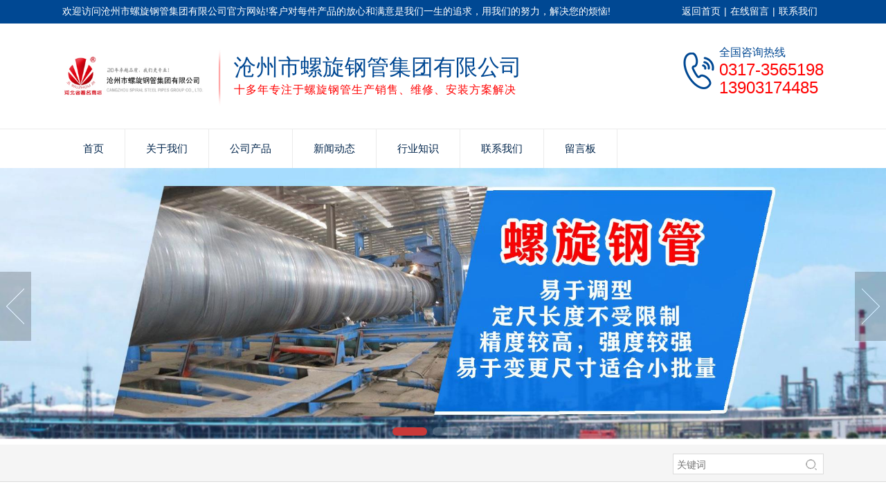

--- FILE ---
content_type: text/html; charset=utf-8
request_url: http://www.lxggjt.net/
body_size: 7652
content:
<!doctype html>
<html>
<head>
<meta charset="utf-8">
<title>螺旋钢管防腐_直缝螺旋钢管_双面埋弧焊_厚壁_无缝_河北螺旋钢管生产厂家-沧州市螺旋钢管集团有限公司</title>
<meta name="description" content="沧州市螺旋钢管集团有限公司是一家螺旋钢管生产厂家，主要生产河北沧州螺旋钢管、3PE厚壁螺旋钢管防腐、双面埋弧焊螺旋钢管、排水用无缝螺旋钢管、污水处理用直缝螺旋钢管，并提供现货批发、价格报价，产品销往河北沧州、天津等地。">
<meta name="keywords" content="河北螺旋钢管,沧州螺旋钢管,螺旋钢管生产厂家,双面埋弧焊螺旋钢管,防腐螺旋钢管,直缝螺旋钢管,螺旋钢管防腐">
<meta name="viewport" content="width=device-width, initial-scale=1.0, maximum-scale=1, minimum-scale=1, user-scalable=no">
<meta name="format-detection" content="telephone=no">
<meta name="mobile-agent" content="format=html5;url=http://m.lxggjt.net/">
<meta name="mobile-agent" content="format=xhtml;url=http://m.lxggjt.net/">
<meta name="applicable-device" content="pc">
<meta name="application-name" content="沧州市螺旋钢管集团有限公司">
<meta name="apple-mobile-web-app-title" content="螺旋钢管防腐_直缝螺旋钢管_双面埋弧焊_厚壁_无缝_河北螺旋钢管生产厂家-沧州市螺旋钢管集团有限公司">
<meta http-equiv="X-UA-Compatible" content="IE=Edge,chrome=1">
<meta property="og:type" content="website">
<meta property="og:site_name" content="沧州市螺旋钢管集团有限公司">
<meta property="og:url" content="http://www.lxggjt.net/">
<meta property="og:image" content="http://www.lxggjt.net//Content/File_Img/lxggjt.net/logo14909.jpg">
<meta property="og:title" content="螺旋钢管防腐_直缝螺旋钢管_双面埋弧焊_厚壁_无缝_河北螺旋钢管生产厂家-沧州市螺旋钢管集团有限公司">
<meta property="og:description" content="沧州市螺旋钢管集团有限公司是一家螺旋钢管生产厂家，主要生产河北沧州螺旋钢管、3PE厚壁螺旋钢管防腐、双面埋弧焊螺旋钢管、排水用无缝螺旋钢管、污水处理用直缝螺旋钢管，并提供现货批发、价格报价，产品销往河北沧州、天津等地。">
<meta property="og:tag" content="河北螺旋钢管,沧州螺旋钢管,螺旋钢管生产厂家,双面埋弧焊螺旋钢管,防腐螺旋钢管,直缝螺旋钢管,螺旋钢管防腐">
<link href="http://www.lxggjt.net/" rel="canonical">
<link href="http://m.lxggjt.net/" rel="alternate" media="only screen and (max-width: 640px)">
<link href="/Content/File_Img/lxggjt.net/favicon.ico" rel="shortcut icon" type="image/x-icon">
<link href="/Content/C_IMG/m274/swiper.min.css" rel="stylesheet" type="text/css">
<link href="/Content/C_IMG/m274/blue/style.css" rel="stylesheet" type="text/css">
<script src="/Content/C_JS/m274/jquery.js"></script>
</head>
<body>

<header>
  <div class="top">
    <div class="container"><div class="head_tl">欢迎访问沧州市螺旋钢管集团有限公司官方网站!客户对每件产品的放心和满意是我们一生的追求，用我们的努力，解决您的烦恼!</div>
<div class="head_tr"><a href="http://www.lxggjt.net/">返回首页</a>| <a href="/inquiry">在线留言</a>| <a href="/contact-us">联系我们</a></div></div>
  </div>
  <div class="header_logo container clearfix"><a href="http://www.lxggjt.net/" class="logo"><img src="/Content/File_Img/lxggjt.net/logo14909.jpg" alt="沧州市螺旋钢管集团有限公司"></a>
    <div class="head_xt"><p>沧州市螺旋钢管集团有限公司</p><span>十多年专注于螺旋钢管生产销售、维修、安装方案解决</span></div>
    <div class="tel"> <div class="tel_s">全国咨询热线</div><div class="tel_m">0317-3565198 <br>13903174485</div></div>
  </div>
  <div id="nav">
    <ul class="nav_cn site_16746 container clearfix">
      <li><a href="http://www.lxggjt.net/" class="inmenu_1">首页</a></li>
<li><a href="http://www.lxggjt.net/about-us" class="inmenu">关于我们</a></li>
<li onmouseover="displaySubMenu(this)" onmouseout="hideSubMenu(this)"><a href="http://www.lxggjt.net/products" class="inmenu">公司产品</a>
<ul class="submenu"><li class="side_nav1" id="cat1"><a href="http://www.lxggjt.net/lxgg/">螺旋钢管</a></li>
<li class="side_nav1" id="cat2"><a href="http://www.lxggjt.net/ggff/">钢管防腐</a></li>
<li class="side_nav1" id="cat3"><a href="http://www.lxggjt.net/erwzfgg/">ERW直缝钢管</a></li>
<li class="side_nav1" id="cat4"><a href="http://www.lxggjt.net/wfgg/">无缝钢管</a></li>
</ul></li>
<li><a href="http://www.lxggjt.net/newslist-1" class="inmenu">新闻动态</a></li>
<li><a href="http://www.lxggjt.net/industrylist-1" class="inmenu">行业知识</a></li>
<li><a href="http://www.lxggjt.net/contact-us" class="inmenu">联系我们</a></li>
<li><a href="http://www.lxggjt.net/inquiry" class="inmenu">留言板</a></li>

    </ul>
  </div>
  <div class="nav-btn">
    <div class="nav-r-btn"><span></span><span></span><span></span></div>
  </div>
  <div class="mask"></div>
</header>
<div class="body">
  <section class="banner">
    <div class="swiper-container" id="banner">
      <ul class="swiper-wrapper">
        <li class='swiper-slide'><a href="http://www.lxggjt.net/products"><img src="/Content/File_Img/lxggjt.net/ImgScroll/201904151735000187255.jpg?rnd=449" alt="沧州市螺旋钢管集团有限公司主营河北螺旋钢管 防腐螺旋钢管 沧州螺旋钢管 无缝螺旋钢管  直缝螺旋钢管 螺旋焊管 厚壁螺旋钢管 大口径螺旋钢管"></a></li><li class='swiper-slide'><a href="http://www.lxggjt.net/products"><img src="/Content/File_Img/lxggjt.net/ImgScroll/201904151735339421081.jpg?rnd=449" alt="沧州市螺旋钢管集团有限公司主营河北螺旋钢管 防腐螺旋钢管 沧州螺旋钢管 无缝螺旋钢管  直缝螺旋钢管 螺旋焊管 厚壁螺旋钢管 大口径螺旋钢管"></a></li><li class='swiper-slide'><a href="http://www.lxggjt.net/products"><img src="/Content/File_Img/lxggjt.net/ImgScroll/201904091306014367564.jpg?rnd=449" alt="沧州市螺旋钢管集团有限公司主营河北螺旋钢管 防腐螺旋钢管 沧州螺旋钢管 无缝螺旋钢管  直缝螺旋钢管 螺旋焊管 厚壁螺旋钢管 大口径螺旋钢管"></a></li>
      </ul>
      <div class="swiper-pagination"></div>
      <div class="banner-btn">
        <div class="swiper-button-prev"></div>
        <div class="swiper-button-next"></div>
      </div>
    </div>
  </section>
  <section class="search">
  <div class="container">
    <div class="search-text"></div>
    <form class="search-d clearfix">
      <input type="text" class="searchtxt" name="lname" id="txtSearch" placeholder="关键词"
                       onblur="if(this.value==''){this.value='Keyword'};"
                       onfocus="if(this.value=='Keyword'){this.value=''};">
      <input type="button" name="button" class="searchbtn" value=" " onclick="PSearch()" id="btnSearch">
    </form>
  </div>
</section>
  <section class="products container clearfix">
    <div class="products_l">
      <div class="fenlei_tit clearfix"><div class="fenlei_tit_l">P</div><h2 class="fenlei_tit_r">产品分类<span>Product Categories</span></h2></div>
      <ul>
         <li><a href="lxgg/">螺旋钢管</a></li> <li><a href="ggff/">钢管防腐</a></li> <li><a href="erwzfgg/">ERW直缝钢管</a></li> <li><a href="wfgg/">无缝钢管</a></li>
      </ul>
    </div>
    <div class="products_r"><ul class="products_cate">
    <li class="on">螺旋钢管
</li>
    <li>钢管防腐
</li>
    <li>ERW直缝钢管
</li>
</ul>
<div class="tab-list">
    <ul class="products_case_list active clearfix">
        <li><a href="http://www.lxggjt.net/lxgg/helxhg.html" target="_blank"><i><img src="/Content/File_Img/S_Product/small/2019-04-08/201904081500160572695.jpg" width="100%" height="auto" alt="螺旋焊管"></i>
  <p>螺旋焊管</p>
</a></li><li><a href="http://www.lxggjt.net/lxgg/hblxggg.html" target="_blank"><i><img src="/Content/File_Img/S_Product/small/2019-04-08/201904081459080355135.jpg" width="100%" height="auto" alt="螺旋钢管"></i>
  <p>螺旋钢管</p>
</a></li><li><a href="http://www.lxggjt.net/lxgg/hblxgg.html" target="_blank"><i><img src="/Content/File_Img/S_Product/small/2019-04-08/201904081453254631283.jpg" width="100%" height="auto" alt="厚壁螺旋钢管"></i>
  <p>厚壁螺旋钢管</p>
</a></li><li><a href="http://www.lxggjt.net/lxgg/dkjlxgg.html" target="_blank"><i><img src="/Content/File_Img/S_Product/small/2019-04-08/201904081453158533295.jpg" width="100%" height="auto" alt="大口径螺旋钢管"></i>
  <p>大口径螺旋钢管</p>
</a></li>
    </ul>
    <ul class="products_case_list clearfix">
        <li><a href="http://www.lxggjt.net/ggff/lxggff.html" target="_blank"><i><img src="/Content/File_Img/S_Product/small/2019-04-08/201904081506022911989.jpg" width="100%" height="auto" alt="8710防腐螺旋钢管"></i>
  <p>8710防腐螺旋钢管</p>
</a></li><li><a href="http://www.lxggjt.net/ggff/fflxggg.html" target="_blank"><i><img src="/Content/File_Img/S_Product/small/2019-04-08/201904081502548394276.jpg" width="100%" height="auto" alt="防腐螺旋钢管"></i>
  <p>防腐螺旋钢管</p>
</a></li>
    </ul>
    <ul class="products_case_list clearfix">
        <li><a href="http://www.lxggjt.net/erwzfgg/dkjzfgg.html" target="_blank"><i><img src="/Content/File_Img/S_Product/small/2019-04-10/201904101555280334494.jpg" width="100%" height="auto" alt="大口径直缝螺旋钢管"></i>
  <p>大口径直缝螺旋钢管</p>
</a></li><li><a href="http://www.lxggjt.net/erwzfgg/zflxggg.html" target="_blank"><i><img src="/Content/File_Img/S_Product/small/2019-04-10/201904101504231211546.jpg" width="100%" height="auto" alt="直缝螺旋钢管"></i>
  <p>直缝螺旋钢管</p>
</a></li>
    </ul>
</div></div>
  </section>
  <section class="problem">
  <div class="container clearfix">
    <div class="problem_tl">
      <div class="problem_tl_m">螺旋钢管集团&gt;&gt;</div>
      <div class="problem_tl_s">为您提供一站式的螺旋钢管解决方案</div>
    </div>
    <div class="problem_tr">
      <div>
        <p class="problem_tr_s">全国服务热线</p>
        <p class="problem_tr_m">0317-3565198</p>
      </div>
    </div>
  </div>
</section>
<section class="problem_d">
  <div class="problem_dt">
    <div class="problem_dt_l">正直重品质<span>守信用</span></div>
    <div class="problem_dt_r">您是否还在为<span>购买到劣质钢管产品而发生事故头痛不已？</span></div>
  </div>
  <div class="problem_text">
    <ul class="clearfix">
      <li>质量检测设备投资大，产品缺乏严格质量检测</li>
      <li>延期交货，延误工程施工</li>
    </ul>
    <ul class="problem_dd_i clearfix">
      <li>制造工艺不精致</li>
      <li>螺旋钢管性能不稳定</li>
      <li>制管和检测设备</li>
      <li>螺旋钢管表面裂纹</li>
      <li>劣质原材料导致变形</li>
      <li>优质输送钢管设备</li>
    </ul>
  </div>
</section>
  <section class="service container">
  <h2 class="tit-h2">生产设备 —— 精于技术</h2>
  <p class="tit-p"><span>24小时提供所有销售产品的技术支持及售后服务</span></p>
  <ul>
    <li> <i><img src="/Content/ueditor-builder/net/upload1/Other/14909/6369033056035928274007658.jpg"  alt="直缝螺旋钢管设备"></i>
      <p>直缝螺旋钢管设备</p>
    </li>
    <li> <i><img src="/Content/ueditor-builder/net/upload1/Other/14909/6369033056018741105293271.jpg "  alt="河北螺旋钢管防腐设备"></i>
      <p>河北螺旋钢管防腐设备</p>
    </li>
    <li> <i><img src="/Content/ueditor-builder/net/upload1/Other/14909/6369033056001552656578885.jpg "  alt="螺旋钢管设备递送机"></i>
      <p>螺旋钢管设备递送机</p>
    </li>
    <li> <i><img src="/Content/ueditor-builder/net/upload1/Other/14909/6369033055985926582093744.jpg"  alt="沧州螺旋钢管设备拆卷机"></i>
      <p>沧州螺旋钢管设备拆卷机</p>
    </li>
    <li> <i><img src="/Content/ueditor-builder/net/upload1/Other/14909/6370804256180880317527347.jpg"  alt="螺旋钢管静水压试验机设备"></i>
      <p>螺旋钢管静水压试验机设备</p>
    </li>
    <li> <i><img src="/Content/ueditor-builder/net/upload1/Other/14909/6369033055935923829179830.jpg"  alt="双面埋弧焊螺旋钢管设备"></i>
      <p>双面埋弧焊螺旋钢管设备</p>
    </li>
    <li> <i><img src="/Content/ueditor-builder/net/upload1/Other/14909/6369033055935923829179830.jpg"  alt="沧州螺旋钢管矫平设备"></i>
      <p>螺旋钢管矫平设备</p>
    </li>
    <li> <i><img src="/Content/ueditor-builder/net/upload1/Other/14909/6369033055899988774223640.jpg"  alt="螺旋钢管焊丝传输装置设备"></i>
      <p>螺旋钢管焊丝传输装置设备</p>
    </li>
    <li> <i><img src="/Content/ueditor-builder/net/upload1/Other/14909/6369033055887487941495161.jpg"  alt="螺旋钢管管端定径设备"></i>
      <p>螺旋钢管管端定径设备</p>
    </li>
    <li> <i><img src="/Content/ueditor-builder/net/upload1/Other/14909/6369033055874998067766683.jpg"  alt="螺旋钢管钢板铣边机设备"></i>
      <p>螺旋钢管钢板铣边机设备</p>
    </li>
    <li> <i><img src="/Content/ueditor-builder/net/upload1/Other/14909/6369033055862484435038204.jpg"  alt="双面埋弧焊螺旋钢管送料设备"></i>
      <p>双面埋弧焊螺旋钢管送料设备</p>
    </li>
    <li> <i><img src="/Content/ueditor-builder/net/upload1/Other/14909/6369033055851545859837143.jpg"  alt="厚壁螺旋钢管设备"></i>
      <p>厚壁螺旋钢管设备</p>
    </li>
   <li> <i><img src="/Content/ueditor-builder/net/upload1/Other/14909/6369033055834358896824585.jpg"  alt="进口林肯焊机（飞焊）"></i>
      <p>进口林肯焊机（飞焊）</p>
    </li>
  </ul>
</section>
  <section class="advantages ">
  <div class="container">
    <h2 class="tit-h2">沧州螺旋钢管集团<span>4大优势</span></h2>
    <p class="tit-p">为您提供高标准的螺旋钢管等产品</p>
    <ul class="service-ul">
      <li class="clearfix"> <span>01</span>
        <div class="service-ul-img"> <img src="/Content/C_IMG/m274/service-img01.png" alt="01"> </div>
        <div class="service-ul-text">
          <h4>用途广泛、规格齐全</h4>
          <ul>
            <li>螺旋钢管主要应用于自来水工程、石化工业、化学工业、电力工业、农业灌溉、城市建设，是我国开发的二十个重点产品之一。</li>
            <li>作液体输送用：给水、排水。作气体输送用：煤气、蒸气、液化石油气。作结构用：作打桩管、作桥梁；码头、道路、建筑结构用管等。</li>
          </ul>
        </div>
      </li>
      <li class="clearfix"> <span>02</span>
        <div class="service-ul-img"> <img src="/Content/C_IMG/m274/service-img02.jpg" alt="02"> </div>
        <div class="service-ul-text">
          <h4>工艺精湛、严格检测</h4>
          <ul>
            <li>成型过程中,钢板变形均匀,残余应力小,表面不产生划伤。</li>
            <li>加工的螺旋钢管在直径和壁厚的尺寸规格范围上有更大的灵活性,尤其在生产高钢级厚壁管,特别是中小口径厚壁管方面具有其他工艺无法比拟的优势, 可满足用户在螺旋钢管规格方面更多的要求。</li>
          </ul>
        </div>
      </li>
      <li class="clearfix"> <span>03</span>
        <div class="service-ul-img"> <img src="/Content/C_IMG/m274/service-img03.png" alt="03"> </div>
        <div class="service-ul-text">
          <h4>出厂检测、及时交货</h4>
          <ul>
            <li>根据螺旋钢管质量检验结果，通常将螺旋钢管分为三类：合格品、返修品和废品。</li>
            <li>合格品指外观质量和内在质量符合有关标准或交货验收技术条件的螺旋钢管；返修品指外观质量和内在质量不完全符合标准和验收条件。</li>
          </ul>
        </div>
      </li>
      <li class="clearfix"> <span>04</span>
        <div class="service-ul-img"> <img src="/Content/C_IMG/m274/service-img04.jpg" alt="04"> </div>
        <div class="service-ul-text">
          <h4>优质售后、客户至上</h4>
          <ul>
            <li>我们有健全的产品售后技术服务、体系雄厚的技术力量，尽可能的满足用户对产品技术服务方面的各种要求。</li>
          </ul>
        </div>
      </li>
    </ul>
  </div>
</section>
  <section class="partner container">
  <h2 class="tit-h2">沧州螺旋集团合作客户</h2>
  <div id="partner-list">
    <div class="partner-list swiper-container">
      <ul class="swiper-wrapper">
        <li class="swiper-slide"><i><img src="/Content/ueditor-builder/net/upload1/Other/14909/6369093424775549561062027.png " alt="国电集团"></i>
          <p>国电集团</p>
        </li>
        <li class="swiper-slide"><i><img src="/Content/ueditor-builder/net/upload1/Other/14909/6369093424792736828776413.png" alt="海洋石油"></i>
          <p>海洋石油</p>
        </li>
        <li class="swiper-slide"><i><img src="/Content/ueditor-builder/net/upload1/Other/14909/6369093424803674553977474.gif " alt="华电集团"></i>
          <p>华电集团</p>
        </li>
        <li class="swiper-slide"><i><img src="/Content/ueditor-builder/net/upload1/Other/14909/6369093424816175756705953.png " alt="中国石化"></i>
          <p>中国石化</p>
        </li>
        <li class="swiper-slide"><i><img src="/Content/C_IMG/m174/20170614203929_480279619.jpg " alt="中国石油天然气集团"></i>
          <p>中国石油天然气集团</p>
        </li>
        <li class="swiper-slide"><i><img src="/Content/C_IMG/m174/20170614203839_1305431257.jpg " alt="美的集团"></i>
          <p>美的集团</p>
        </li>
      </ul>
    </div>
    <div class="swiper-button-prev"></div>
    <div class="swiper-button-next"></div>
  </div>
</section>
  <section class="about">
  <div class="container">
    <div class="about-img"><img src="/Content/ueditor-builder/net/upload1/Other/14909/6369093471646521455342937.jpg" alt="about"></div>
    <div class="about-text">
      <h4>螺旋钢管集团 —— <span>专业螺旋钢管制造企业</span></h4>
      <div class="about_rs">
        <p><strong>沧州市螺旋钢管集团有限公司</strong> </p>
        <p> 沧州市螺旋钢管集团有限公司位于沧州市新华区解放东路92号，是2000年由沧州市螺旋钢管厂（成立于1994年）改制而成立的股份制公司、螺旋钢管生产厂家、大型二档企业、河北省重点冶金企业。公司占地35万平方米，总资产6.8亿元，现有职工680人，其中有各类职称的占10%，年产螺旋钢管40万吨，防腐钢管 100万平米，产值18亿元。主要生产河北螺旋钢管、沧州螺旋钢管、大口径螺旋钢管、3PE厚壁螺旋钢管、双面埋弧焊螺旋钢管、防腐螺旋钢管、排水用无缝螺旋钢管、污水处理用直缝螺旋钢管、螺旋焊管、螺旋钢管防腐，提供现货螺旋钢管批发、国标螺旋钢管价格，产品销往河北沧州、天津等地。......</p>
      </div>
      <div class="about_a clearfix"><a href="/about-us">了解详情&gt;&gt;</a> <a href="/about-us">立即咨询&gt;&gt;</a> </div>
    </div>
  </div>
</section>
  <section class="index_news container">
    <div class="index_news_list"><div class="news_m">
  <h3>联系我们</h3>
  <a href="/contact-us">More&gt;&gt;</a> </div>
<div class="index_news_img"> <img src="/Content/C_IMG/m174/20170615155943_2067814130.jpg " alt="联系我们"> </div>
<div class="index_contact_con">
  <h4>沧州市螺旋钢管集团有限公司</h4>
  <p>销售部联系人：张经理</p>
  <p>联系人电话：13903174485</p>
  <p>电话：0317-3565198</p>
  <p>传真：0317-3565198</p>
  <p>邮箱：<a href="mailto:13903174485@163.com" id="A_9">13903174485@163.com</a></p>
  <p>网址： <a>www.kxjdp.com</a></p>
  <p>地址：河北省沧州市新华区解放东路92号</p>
</div></div>
    <div class="index_news_list">
      <div class="news_m"><h3>新闻中心</h3><a href="/newslist-1">More&gt;&gt;</a></div>
      <div class="index_news_img"> <img src="/Content/C_IMG/m274/20170615155943_1237368247.jpg " alt=""></div>
      <ul class="index_news_con">
        <li><a href="http://www.lxggjt.net/news-1156969" class="news_div_item_a">缝螺旋钢管的应用领域及优势特点<br/><div>2024/6/21</div></a>
  <p>概括如下</p>
</li><li><a href="http://www.lxggjt.net/news-1151255" class="news_div_item_a">直缝螺旋钢管具有的特性<br/><div>2024/2/28</div></a>
  <p>直缝螺旋钢管具有较高的结构稳定性。这是因为它采用了先进的热轧卷制技术，使得钢管的</p>
</li><li><a href="http://www.lxggjt.net/news-1148440" class="news_div_item_a">防腐螺旋钢管的应用领域<br/><div>2024/1/02</div></a>
  <p>在化工领域，防腐螺旋钢管被广泛应用于酸、碱、盐等化学物质的输送，其耐腐蚀的特性保</p>
</li>
      </ul>
    </div>
    <div class="index_news_list"><div class="news_m">
  <h3>常见问题</h3>
  <a href="/contact-us" title="More">More&gt;&gt;</a> </div>
<div class="index_news_img"> <img src="/Content/C_IMG/m174/20170615155943_926086586.jpg" alt="常见问题"> </div>
<ul class="faq_con">
  <li> <a href="#">精密螺旋焊管工艺要求</a>
    <p>精密螺旋焊管成形工艺，即焊管机组成形及定径部分孔型设计和调整方法均会直接影响焊接质量的优劣...</p>
  </li>
  <li> <a href="#">螺旋钢管防腐材料要求</a>
    <p>沧州螺旋钢管对于螺旋钢管价格和螺旋钢管批发的销售，有低谷的时候也有辉煌的时候，2006年时钢管行业成就...</p>
  </li>
  <li> <a href="#">大口径螺旋钢管尺度与允许偏差</a>
    <p>大口径螺旋钢管尺寸允许偏差
      
      带肋钢筋横肋应符合下列基本规定：横肋与钢盘轴线的夹角β不应小于45度，当该夹角不大于70度时...</p>
  </li>
</ul></div>
  </section>
</div>
<div class="footlinks"><span>友情链接：</span><a href="http://www.zheyaozdh.com/" target="_blank">车方机床</a> <a href="http://www.pcbsz.com" target="_blank">PCB打样</a> <a href="http://www.gdzsteel.com" target="_blank">钨钢</a> <a href="http://www.ziboqifengchuanrun.com/" target="_blank">氯代乙醛缩二甲醇</a> </div>
<footer>
  <div class="container clearfix">
    <div class="footer_ewm clearfix">
      <div class="footer_ewm_j"> <div><img src="/Content/C_IMG/m274/20170614185156_1834429767.png" alt="螺旋钢管集团"><p>螺旋钢管手机</p></div>
<div><img src="/Content/ueditor-builder/net/upload1/Other/14909/6370805049386272437654970.jpg" alt="螺旋钢管集团"><p>螺旋钢管集团</p></div> </div>
      <div class="bottom_dh">
        <div class="h3">快速链接</div>
        <ul>
          <li id="liabout-us"> <a href="http://www.lxggjt.net/about-us" class="inmenu">关于我们</a></li>
<li id="liproducts"> <a href="http://www.lxggjt.net/products" class="inmenu">公司产品</a></li>
<li id="linewslist-1"> <a href="http://www.lxggjt.net/newslist-1" class="inmenu">新闻动态</a></li>
<li id="liindustrylist-1"> <a href="http://www.lxggjt.net/industrylist-1" class="inmenu">行业知识</a></li>
<li id="licontact-us"> <a href="http://www.lxggjt.net/contact-us" class="inmenu">联系我们</a></li>
<li id="liinquiry"> <a href="http://www.lxggjt.net/inquiry" class="inmenu">留言板</a></li>
<li id="lisitemap"><a href="http://www.lxggjt.net/sitemap.xml" class="inmenu">站点地图</a></li>

        </ul>
      </div>
    </div>
    <div class="bottom_bq">
      <p class="copyright">版权所有：沧州市螺旋钢管集团有限公司      本网站部分资源来源于网络，如有侵权，请及时联系我们进行删除处理<img src="/Content/C_IMG/YqbYearLight7.png" class="YqbYears" alt=""><a class="e_mobile" href="http://m.lxggjt.net/">手机版</a></p>
      <p>地址：河北省沧州市新华区解放东路92号 <br>电话：13903174485</p>
      <p class="keyword"></p>
    </div>
  </div>
</footer>

<script src="/Content/C_JS/m274/swiper.min.js"></script>
<script src="/Content/C_JS/m274/index.js"></script>
<script src="/Content/C_JS/common.js"></script>
<script src="/Content/C_JS/count.js"></script>
<script>var vIpAddress="3.135.225.91";var vSiteLangId="14909";</script>
<style>
.advantages_d{background: url(/Content/C_IMG/m174/lxggjt-advantage-8993.png) no-repeat center top;}
.copyright{display: inherit;height: auto;}
.service ul li  img{width:100%;}
.service ul{display: initial;}
.service ul li{float:left;width:25%;text-align: center;}
.service ul li:last-child{display:none;}
.advantages{clear: both;}
.service  .tit-p span{margin-bottom: 26px;}
</style></body>
</html>

--- FILE ---
content_type: application/javascript
request_url: http://www.lxggjt.net/Content/C_JS/m274/index.js
body_size: 865
content:
$(function () {
    $('.products_case_list li').find('i').height($('.products_case_list i').width());
    $("#nav .icon-right").on('click', function () {
        $(this).siblings('.submenu').slideToggle('slow');
        $(this).toggleClass('active');
    });
    $('.nbtn').click(function () {
        $('#nav > ul').slideToggle();
    });
    $('.products_cate li').click(function (e) {
       $(this).addClass('on').siblings().removeClass('on');
       var num = $(this).index();
       $('.tab-list ul').eq(num).addClass('active').siblings().removeClass('active');
    });
    var _w = $(window).width();
    if (_w < 992) {
        $('#nav .submenu').parent().prepend('<i class="icon-right"></i>');
        $('.nav-btn').on("click", function () {
            $(this).toggleClass('toggle-animate');
            $('#nav').toggleClass('actived');
        });
        $("#nav .icon-right").on('click', function () {
            $(this).siblings('.submenu').slideToggle('slow');
            $(this).toggleClass('active');
        });
        // 分组导航
        $("#nav .nav-list").on('click', function () {
            $(this).toggleClass('actived');
            $(this).find('.submenu').slideToggle('slow');
        });
    }
    let mySwiper1 = new Swiper('#banner', {
        autoplay: {
            delay: 10000,
            stopOnLastSlide: false,
            disableOnInteraction: false,
        },
        speed: 1000,
        loop: true,
        paginationClickable: true,
        autoplayDisableOnInteraction: false,
        touchMoveStopPropagation: true,
        pagination: {
            el: '.banner .swiper-pagination',
            clickable: true,
        },
        navigation: {
            nextEl: '#banner .swiper-button-next',
            prevEl: '#banner .swiper-button-prev',
        },
    });
    
    let mySwiper2 = new Swiper('.partner-list', {
        autoplay: {
            delay: 5000,
            stopOnLastSlide: false,
            disableOnInteraction: false,
        },
        slidesPerView: 5,
        spaceBetween: 10,
        slidesPerGroup: 1,
        slidesPerColumn: 1,
        speed: 1000,
        loop: true,
        paginationClickable: true,
        autoplayDisableOnInteraction: false,
        touchMoveStopPropagation: true,
        navigation: {
            nextEl: '#partner-list .swiper-button-next',
            prevEl: '#partner-list .swiper-button-prev',
        },
        breakpoints: {
            1200: {
                slidesPerView: 4,
                spaceBetween: 10
            },
            767:{
                slidesPerView: 3,
            }
        },
    });
});
